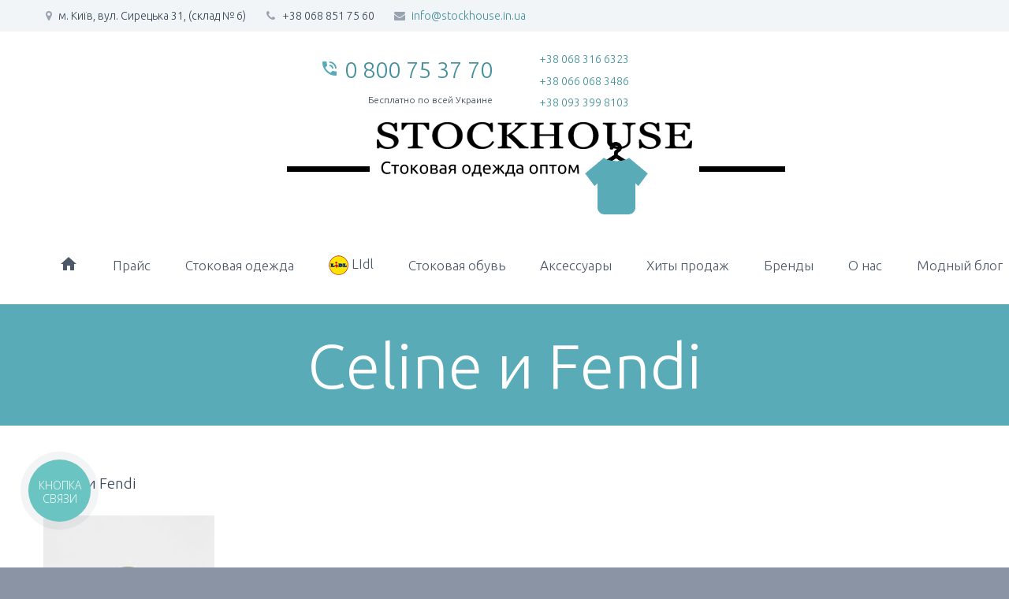

--- FILE ---
content_type: text/html; charset=UTF-8
request_url: https://stockhouse.in.ua/2016/12/14/celine-i-fendi/
body_size: 17146
content:
<!DOCTYPE html>
<!--[if IE 7]>
<html class="ie ie7" >
<![endif]-->
<!--[if IE 8]>
<html class="ie ie8" >
<![endif]-->
<!--[if !(IE 7) | !(IE 8) ]><!-->
<html lang="ru-RU">
<!--<![endif]-->
<head>
	<meta charset="UTF-8">
	<meta name="viewport" content="width=device-width, initial-scale=1.0" />

    <!-- preconnects -->
    <link rel="preconnect" href="https://connect.facebook.net">
    <link rel="preconnect" href="https://www.facebook.com">
    <link rel="preconnect" href="https://www.google.com">
    <link rel="preconnect" href="https://www.google.com.ua">
    <link rel="preconnect" href="https://widgets.binotel.com">
    <link rel="preconnect" href="https://bid.g.doubleclick.net">
    <link rel="preconnect" href="https://googleads.g.doubleclick.net">
    <link rel="preconnect" href="https://fonts.gstatic.com">
    <link rel="preconnect" href="https://fonts.googleapis.com">
    <link rel="preconnect" href="https://www.googletagmanager.com">
	<!-- fonts -->
        <script src="/cdn-cgi/scripts/7d0fa10a/cloudflare-static/rocket-loader.min.js" data-cf-settings="313b53ee41f162884e81f3fa-|49"></script><link href= "https://fonts.googleapis.com/css2?family=Ubuntu:wght@300;400;500;700&display=swap" rel="preload" as="style" onload="this.onload=null;this.rel='stylesheet'" crossorigin>

	<script src="/cdn-cgi/scripts/7d0fa10a/cloudflare-static/rocket-loader.min.js" data-cf-settings="313b53ee41f162884e81f3fa-|49"></script><link href="https://fonts.googleapis.com/icon?family=Material+Icons&display=swap" rel="preload" as="style" onload="this.onload=null;this.rel='stylesheet'" crossorigin >
	<style>
		@font-face {
			font-family: 'scalia-icons';
			font-display: swap;
			src:local('scalia-icons'),url('/fonts/scalia-icons.eot');
			src:local('scalia-icons'),url('/fonts/scalia-icons.eot') format('embedded-opentype'),
				url('/fonts/scalia-icons.woff') format('woff'),
				url('/fonts/scalia-icons.ttf') format('truetype'),
				url('/fonts/scalia-icons.svg#scalia-icons') format('svg');
			font-weight: normal;
			font-style: normal;
		}

		@font-face {
			font-display: swap;

			font-family: 'scalia-socials';
			src:local('scalia-socials'),url('/fonts/scalia-socials.eot');
			src:local('scalia-socials'),url('/fonts/scalia-socials.eot') format('embedded-opentype'),
				url('/fonts/scalia-socials.ttf') format('truetype'),
				url('/fonts/scalia-socials.woff') format('woff'),
				url('/fonts/scalia-socials.svg#scalia-socials') format('svg');
			

			font-weight: normal;
			font-style: normal;
		}

		@font-face {
			font-display: swap;
			font-family: 'scalia-user-icons';
			src:local('scalia-user-icons'),url('/fonts/scalia-user-icons.eot');
			src:local('scalia-socials'),url('/fonts/scalia-user-icons.eot') format('embedded-opentype'),
				url('/fonts/scalia-user-icons.ttf') format('truetype'),
				url('/fonts/scalia-user-icons.woff') format('woff'),
				url('/fonts/scalia-user-icons.svg#scalia-user-icons') format('svg');
			font-weight: normal;
			


			font-style: normal;
		}
		
	</style>

	<link rel="preload" href="/fonts/scalia-socials.ttf" type="font/ttf" as="font" crossorigin>

	<link rel="preload" href="/fonts/scalia-icons.woff" type="font/woff" as="font" crossorigin>
	<link rel="preload" href="/fonts/scalia-user-icons.ttf" type="font/ttf" as="font" crossorigin>

	<link rel="profile" href="https://gmpg.org/xfn/11">
		<link rel="shortcut icon" href="https://stockhouse.in.ua/wp-content/uploads/2016/10/favicon.png" />
	
	<!--[if lt IE 9]>
	<script src="https://stockhouse.in.ua/wp-content/themes/scalia/js/html5.js"></script>
	<![endif]-->
	
	<script type="313b53ee41f162884e81f3fa-text/javascript">function fvmuag(){if(navigator.userAgent.match(/x11.*fox\/54|oid\s4.*xus.*ome\/62|oobot|ighth|tmetr|eadles|ingdo/i))return!1;if(navigator.userAgent.match(/x11.*ome\/75\.0\.3770\.100/i)){var e=screen.width,t=screen.height;if("number"==typeof e&&"number"==typeof t&&862==t&&1367==e)return!1}return!0}</script><script type="313b53ee41f162884e81f3fa-text/javascript">function loadAsync(e,a){var t=document.createElement("script");t.src=e,null!==a&&(t.readyState?t.onreadystatechange=function(){"loaded"!=t.readyState&&"complete"!=t.readyState||(t.onreadystatechange=null,a())}:t.onload=function(){a()}),document.getElementsByTagName("head")[0].appendChild(t)}</script><title>Celine и Fendi - Сток оптом: Мужская и женская одежда, обувь и аксессуары</title>
<meta name="geo.placename" content="Киев" /><meta name="geo.position" content="50.4902827;30.4557769" /><meta name="geo.region" content="UA" />
<!-- This site is optimized with the Yoast SEO Premium plugin v5.7 - https://yoast.com/wordpress/plugins/seo/ -->
<meta name="description" content="Celine и Fendi Модный блог"/>
<meta name="news_keywords" content="мода, сток аксессуары оптом, сток оптом, одежда оптом, оптовая одежда, одежда оптом украина, купить оптом одежду дешево, купить сток оптом, оптовики одежды, стоковая одежда оптом, сток склад, сток оптом украина" />
<meta name="original-source" content="https://stockhouse.in.ua/2016/12/14/celine-i-fendi/" />
<link rel="canonical" href="https://stockhouse.in.ua/2016/12/14/celine-i-fendi/" />
<link rel="publisher" href="https://plus.google.com/u/0/114142400858725315941"/>
<meta property="og:locale" content="ru_RU" />
<meta property="og:type" content="article" />
<meta property="og:title" content="Celine и Fendi - Сток оптом: Мужская и женская одежда, обувь и аксессуары" />
<meta property="og:description" content="Celine и Fendi Модный блог" />
<meta property="og:url" content="https://stockhouse.in.ua/2016/12/14/celine-i-fendi/" />
<meta property="og:site_name" content="Сток оптом: Мужская, женская, детская одежда. Обувь и аксессуары - купить в Киеве, Украина. Брендовые вещи из Европы. Stock House" />
<meta property="article:publisher" content="https://www.facebook.com/stockhouse.in.ua" />
<meta property="article:tag" content="мода" />
<meta property="article:tag" content="сток аксессуары оптом" />
<meta property="article:tag" content="сток оптом" />
<meta property="article:section" content="Модный блог" />
<meta property="article:published_time" content="2016-12-14T07:33:51+02:00" />
<meta property="article:modified_time" content="2018-08-17T15:58:39+03:00" />
<meta property="og:updated_time" content="2018-08-17T15:58:39+03:00" />
<meta property="og:image" content="https://stockhouse.in.ua/wp-content/uploads/2016/12/Celine.jpeg" />
<meta property="og:image:secure_url" content="https://stockhouse.in.ua/wp-content/uploads/2016/12/Celine.jpeg" />
<meta property="og:image:width" content="460" />
<meta property="og:image:height" content="575" />
<meta name="twitter:card" content="summary_large_image" />
<meta name="twitter:description" content="Celine и Fendi Модный блог" />
<meta name="twitter:title" content="Celine и Fendi - Сток оптом: Мужская и женская одежда, обувь и аксессуары" />
<meta name="twitter:site" content="@stockhouseinua" />
<meta name="twitter:image" content="https://stockhouse.in.ua/wp-content/uploads/2016/12/Celine.jpeg" />
<meta name="twitter:creator" content="@stockhouseinua" />
<script type='application/ld+json'>{"@context":"http:\/\/schema.org","@type":"WebSite","@id":"#website","url":"https:\/\/stockhouse.in.ua\/","name":"Stock House","alternateName":"\u0421\u0442\u043e\u043a \u043e\u043f\u0442\u043e\u043c","potentialAction":{"@type":"SearchAction","target":"https:\/\/stockhouse.in.ua\/?s={search_term_string}","query-input":"required name=search_term_string"}}</script>
<script type='application/ld+json'>{"@context":"http:\/\/schema.org","@type":"Organization","url":"https:\/\/stockhouse.in.ua\/2016\/12\/14\/celine-i-fendi\/","sameAs":["https:\/\/www.facebook.com\/stockhouse.in.ua","https:\/\/www.instagram.com\/stockhouse.in.ua\/","https:\/\/plus.google.com\/u\/0\/114142400858725315941","https:\/\/www.youtube.com\/channel\/UCZArZ2pe_ds7qCRAmgkJpiw","https:\/\/www.pinterest.com\/dima0403\/","https:\/\/twitter.com\/stockhouseinua"],"@id":"#organization","name":"stockhouse","logo":"https:\/\/stockhouse.in.ua\/wp-content\/uploads\/2017\/01\/logo003-2.png"}</script>
<!-- / Yoast SEO Premium plugin. -->

<style id="critical-path-global" type="text/css" media="all">.clearfix:after,.container-fluid:after,.container:after,.row:after{clear:both}.site-title .logo,img{vertical-align:middle}html{font-family:sans-serif;-ms-text-size-adjust:100%;-webkit-text-size-adjust:100%}article,aside,details,figcaption,figure,footer,header,hgroup,main,nav,section,summary{display:block}a{background:0 0;color:#428bca;text-decoration:none}button,input,optgroup,select,textarea{color:inherit;font:inherit;margin:0}button{overflow:visible}button,select{text-transform:none}button,html input[type=button],input[type=reset],input[type=submit]{-webkit-appearance:button;cursor:pointer}*,:after,:before{-webkit-box-sizing:border-box;-moz-box-sizing:border-box;box-sizing:border-box}html{font-size:62.5%;-webkit-tap-highlight-color:transparent}body{margin:0;font-family:"Helvetica Neue",Helvetica,Arial,sans-serif;font-size:14px;line-height:1.421;color:#333;background-color:#fff}button,input,select,textarea{font-family:inherit;font-size:inherit;line-height:inherit}.site-footer .sc-contacts-address:before,.site-footer .sc-contacts-email:before,.site-footer .sc-contacts-phone:before{font-size:20px;padding-right:15px;font-family:scalia-icons;float:left}.img-responsive{display:block;max-width:100%;height:auto}.clearfix:after,.container-fluid:after,.container-fluid:before,.container:after,.container:before,.row:after,.row:before,clearfix:before{display:table;content:" "}.container{margin-right:auto;margin-left:auto;padding-left:15px;padding-right:15px}@media (min-width:1200px){.container{width:1200px}}.row{margin-left:-15px;margin-right:-15px;margin-bottom:1.421em}.col-lg-1,.col-lg-10,.col-lg-11,.col-lg-12,.col-lg-2,.col-lg-3,.col-lg-4,.col-lg-5,.col-lg-6,.col-lg-7,.col-lg-8,.col-lg-9,.col-md-1,.col-md-10,.col-md-11,.col-md-12,.col-md-2,.col-md-3,.col-md-4,.col-md-5,.col-md-6,.col-md-7,.col-md-8,.col-md-9,.col-sm-1,.col-sm-10,.col-sm-11,.col-sm-12,.col-sm-2,.col-sm-3,.col-sm-4,.col-sm-5,.col-sm-6,.col-sm-7,.col-sm-8,.col-sm-9,.col-xs-1,.col-xs-10,.col-xs-11,.col-xs-12,.col-xs-2,.col-xs-3,.col-xs-4,.col-xs-5,.col-xs-6,.col-xs-7,.col-xs-8,.col-xs-9{position:relative;min-height:1px;padding-left:15px;padding-right:15px}.col-xs-1,.col-xs-10,.col-xs-11,.col-xs-12,.col-xs-2,.col-xs-3,.col-xs-4,.col-xs-5,.col-xs-6,.col-xs-7,.col-xs-8,.col-xs-9{float:left}.col-xs-12{width:100%}.col-xs-6{width:50%}@media (min-width:768px){.col-sm-1,.col-sm-10,.col-sm-11,.col-sm-12,.col-sm-2,.col-sm-3,.col-sm-4,.col-sm-5,.col-sm-6,.col-sm-7,.col-sm-8,.col-sm-9{float:left}.col-sm-12{width:100%}.col-sm-8{width:66.66666667%}.col-sm-6{width:50%}.col-sm-4{width:33.33333333%}}@media (min-width:992px){.col-md-1,.col-md-10,.col-md-11,.col-md-12,.col-md-2,.col-md-3,.col-md-4,.col-md-5,.col-md-6,.col-md-7,.col-md-8,.col-md-9{float:left}.col-md-8{width:66.66666667%}.col-md-4{width:33.33333333%}.col-md-3{width:25%}}#site-header-wrapper{position:static;z-index:1000;width:100%}#site-header.animated-header.fixed{width:100%;position:fixed;left:0;top:0;z-index:1000}#site-header.fixed.shrink{box-shadow:0 0 2px 0 rgba(56,69,84,.2);-moz-box-shadow:0 0 2px 0 rgba(56,69,84,.2);-webkit-box-shadow:0 0 2px 0 rgba(56,69,84,.2);border-collapse:separate}#site-header.fixed #primary-menu>li>a{-webkit-transition:padding .3s;-moz-transition:padding .3s;transition:padding .3s}#site-header.fixed.shrink #primary-menu>li>a{padding-top:28px;padding-bottom:28px}#site-header .site-title a{white-space:nowrap}#site-header .site-title a img{-webkit-transition:opacity .3s;-moz-transition:opacity .3s;transition:opacity .3s}#site-header .site-title a img.small{-ms-filter:"progid:DXImageTransform.Microsoft.Alpha(Opacity=0)";filter:alpha(opacity=0);-moz-opacity:0;-khtml-opacity:0;opacity:0;position:relative;display:none}#site-header.fixed.shrink .logo-position-center .site-title{display:none}.site-title .logo{display:inline-block;min-height:1px;min-width:1px;max-width:0}.site-title .logo-2x,.site-title .logo-3x{display:none;visibility:hidden}@media (max-width:767px){#site-header .site-title a img.default{-ms-filter:"progid:DXImageTransform.Microsoft.Alpha(Opacity=0)";filter:alpha(opacity=0);-moz-opacity:0;-khtml-opacity:0;opacity:0}#site-header .site-title a img.small{-ms-filter:"progid:DXImageTransform.Microsoft.Alpha(Opacity=100)";filter:alpha(opacity=100);-moz-opacity:1;-khtml-opacity:1;opacity:1}}.sc-contacts-item:before{vertical-align:top}.site-footer .sc-contacts-email:before{content:'\e607';margin-top:2px;position:absolute}.site-footer .sc-contacts-phone:before{content:'\e605';position:absolute}.site-footer .sc-contacts-address:before{content:'\e604';position:absolute}.site-footer .sc-contacts-item{padding:9px 0 9px 32px}.widget .sc-contacts-address:before,.wpb_widgetised_column .sc-contacts-address:before{font-family:scalia-icons;content:'\e604';font-size:21px;display:inline-block;padding-right:12px}.widget .sc-contacts-phone:before,.wpb_widgetised_column .sc-contacts-phone:before{font-family:scalia-icons;content:'\e605';font-size:21px;display:inline-block;padding-right:12px}.widget .sc-contacts-email:before,.wpb_widgetised_column .sc-contacts-email:before{font-family:scalia-icons;content:'\e607';float:left;display:inline-block;padding-right:12px;font-size:21px}.widget .sc-contacts-website:before,.wpb_widgetised_column .sc-contacts-website:before{font-family:scalia-icons;content:'\e62b';float:left;display:inline-block;padding-right:12px;font-size:21px}.site-footer .sc-contacts-item:before{position:absolute;margin-left:-29px}.footer-widget-area .sc-pp-posts-image,.sc-icon,.socials-item a{position:relative}.site-footer .sc-contacts{margin-top:-9px}.sc-pp-posts-image img{border-radius:50%;-webkit-border-radius:50%;-moz-border-radius:50%;width:72px;height:72px}.sc-pp-posts-text{display:table-cell;vertical-align:middle}.sc-pp-posts-date{padding-left:16px;display:block;margin-top:-2px}.sc-pp-posts-item{display:block;margin-left:15px}.sc-pp-posts-image{display:table-cell}.sc-pp-posts-item>a{display:block}.sc-pp-posts{padding-bottom:18px;padding-top:20px}.site-footer .sc-pp-posts{padding-bottom:12px}.footer-widget-area .posts{margin-top:-19px}.Custom_Popular_Posts ul li,.Custom_Recent_Posts ul li{background-image:url(https://stockhouse.in.ua/wp-content/themes/scalia/../images/pp-border-image.jpg);background-repeat:repeat-x;background-position:top}.Custom_Popular_Posts ul li:first-child,.Custom_Recent_Posts ul li:first-child{background:0 0}.site-footer .Custom_Recent_Posts .sc-pp-posts,.site-footer .Custom_Recent_Posts ul{background-image:none}.top-area-contacts .sc-contacts-address,.top-area-contacts .sc-contacts-email,.top-area-contacts .sc-contacts-fax,.top-area-contacts .sc-contacts-phone{float:left;font-size:14px;padding-right:25px}.top-area-contacts .sc-contacts-address:before,.top-area-contacts .sc-contacts-email:before,.top-area-contacts .sc-contacts-fax:before,.top-area-contacts .sc-contacts-phone:before{font-family:scalia-icons;margin-right:.33em;vertical-align:top;display:inline-block;width:14px;text-align:center}.top-area-contacts .sc-contacts-address:before{content:'\e624'}.top-area-contacts .sc-contacts-phone:before{content:'\e625'}.top-area-contacts .sc-contacts-email:before{content:'\e626'}@media (max-width:768px){.title-h1,h1{font-size:60px!important;line-height:1.3!important}}#colophon .widget .jtwt_date,#colophon .widget .sc-latest-news-title>span,#colophon .widget .sc-pp-posts-date,#colophon .widget .sc-teams-position,#colophon .widget .sc-testimonial-position,#colophon .widget.widget_recent_entries .post-date{font-size:89.5%}.widget .blog{padding-bottom:0}body{background-attachment:fixed}.row:last-of-type{margin-bottom:0}@media (max-width:1199px){.row{margin-top:-1.421em}.row>*{margin-top:1.421em}}.title-h1,h1{margin:.26em 0}.title-h2,h2{margin:.49em 0}.title-h3,h3{margin:.57em 0}.title-h4,h4{margin:.63em 0}.title-h6,h6{margin:.7em 0}.inline-row{font-size:0;margin-bottom:-30px}.inline-column{float:none;display:inline-block;text-align:left;vertical-align:top;margin-bottom:30px}ol.styled,ul.product_list_widget,ul.styled{margin:0;padding:0;list-style:none}.centered-box>:first-child,.comment-text>:first-child,.fullwidth-block>.container>:first-child,.fullwidth-block>:first-child,.sc-icon-with-text-content>:first-child,.sc-icon-with-text-text>:first-child,.sc-map-with-text-content>.container>:first-child,.sc-map-with-text-content>:first-child,.sc-textbox-content>:first-child,.sc_accordion_content>:first-child,.sc_tab>:first-child,.wpb_wrapper>:first-child,blockquote>:first-child{margin-top:0}.sc-icon{font-weight:400;font-family:scalia-user-icons;font-size:25px;width:50px;height:50px;border-radius:50%;-moz-border-radius:50%;-webkit-border-radius:50%;line-height:46px;overflow:hidden;display:inline-block;vertical-align:middle}.sc-icon-size-big{font-size:64px;width:128px;height:128px;line-height:124px}.sc-button,input[type=submit]{position:relative;display:inline-block;padding:.4546em 1.1364em .4546em 2em;text-transform:uppercase;margin-top:13px;white-space:nowrap;border:0}.sc-button-simple,input[type=submit]{padding-left:1.1364em}.socials-item{display:inline-block;vertical-align:top;margin-left:50px}.socials-item a{display:block;height:50px;width:30px;font-size:0;line-height:0}.socials-item a:after{position:absolute;font-family:scalia-socials;font-size:23px;left:0;top:0;width:100%;height:100%;line-height:50px;text-align:center;transition:all .2s linear;-moz-transition:all .2s linear;-webkit-transition:all .2s linear}.socials-item.facebook a:after{content:'\e601'}.socials-item.googleplus a:after{content:'\e602'}.socials-item.stumbleupon a:after{content:'\e606'}.preloader{position:relative;height:200px}.loading:after,.preloader:after{content:'';position:absolute;height:90px;width:90px;background:url(https://stockhouse.in.ua/wp-content/themes/scalia/images/preloader-1.gif) 50% 50% no-repeat #fff;top:50%;left:50%;margin-top:-45px;margin-left:-45px;border-radius:50%;-moz-border-radius:50%;-webkit-border-radius:50%}#main,#page,#site-header{position:relative}.preloader+*{padding:0!important;margin:0!important;overflow:hidden!important;opacity:0}.preloader+iframe{margin-top:-200px!important}input[type=text],input[type=password],input[type=color],input[type=date],input[type=datetime],input[type=datetime-local],input[type=email],input[type=number],input[type=range],input[type=search],input[type=tel],input[type=time],input[type=url],input[type=month],input[type=week]{padding:0 10px;height:34px;line-height:32px;max-width:100%}#page{overflow:hidden}#main{z-index:4}.top-area{padding:5px 0}.top-area-socials{float:right;height:30px;line-height:30px}.top-area-contacts{float:left;line-height:30px}.top-area-socials .socials-item{margin-left:10px}.top-area-socials .socials-item a{width:30px;height:30px;border-radius:50%;-moz-border-radius:50%;-webkit-border-radius:50%}.top-area-socials .socials-item a:after{line-height:30px;font-size:16px}@media (max-width:1200px){.top-area{display:none}}#site-header{z-index:5}#site-header.animated-header{position:static}#site-header .site-title{display:table-cell;vertical-align:middle;padding:15px 0;margin-left:-750px}#site-header .primary-navigation{display:table-cell;width:99%;vertical-align:middle;text-align:right;position:relative;z-index:10}.site-title h1{margin:0;font-size:0!important;line-height:0!important}@media (min-width:768px){#site-header .logo-position-center .primary-navigation,#site-header .logo-position-center .site-title{display:block;text-align:center}#site-header .logo-position-center .site-title{padding-top:45px}}#site-header .header-main{position:relative;z-index:11}#primary-menu,#primary-menu+ul{text-align:left}#primary-navigation #primary-menu.no-responsive li.dl-back,#primary-navigation #primary-menu.no-responsive li.dl-parent,#primary-navigation .menu-toggle{display:none}#primary-menu.no-responsive{text-align:left;white-space:nowrap;display:inline-block}#primary-menu.no-responsive li{position:relative}#primary-menu.no-responsive a{position:relative;display:block;text-decoration:none}#primary-menu.no-responsive>li{display:inline-block;vertical-align:middle}#primary-menu.no-responsive>li>a{padding:35px 20px}#primary-menu.no-responsive>li.menu-item-parent>a:after{position:absolute;width:16px;height:9px;left:50%;margin-left:-8px;bottom:15px;font-family:scalia-icons;font-weight:400;content:'\e602';font-size:16px;line-height:9px;transition:all 10ms linear .5s;-moz-transition:all 10ms linear .5s;-webkit-transition:all 10ms linear .5s;visibility:hidden}#primary-menu.no-responsive>li ul{position:absolute;visibility:hidden;white-space:normal;width:280px;transition:all .1s linear .5s;-moz-transition:all .1s linear .5s;-webkit-transition:all .1s linear .5s;opacity:0}#primary-menu.no-responsive>li>ul:before{content:'';position:absolute;bottom:-3px;left:-3px;right:-3px;height:3px}#primary-menu.no-responsive>li>ul{transform:translateY(20px);-o-transform:translateY(20px);-ms-transform:translateY(20px);-moz-transform:translateY(20px);-webkit-transform:translateY(20px);top:100%;left:0}#primary-menu.no-responsive>li>ul.invert{left:auto;right:0}#primary-menu.no-responsive>li>ul a{padding:15px 30px}@media (max-width:768px){#site-header .header-main{position:relative;display:table;width:100%;z-index:11}#primary-navigation .menu-toggle{display:inline-block}}#site-header #primary-navigation.responsive{position:static}#primary-navigation .menu-toggle{border:none;width:50px;height:44px;text-indent:100%;font-size:0;line-height:0;overflow:hidden;position:relative;cursor:pointer;outline:0;background:0 0;padding:0}#primary-navigation .menu-toggle:after{content:'';position:absolute;width:100%;height:4px;top:10px;left:0;border-radius:2px;-moz-border-radius:2px;-webkit-border-radius:2px}#site-header .primary-navigation.responsive{padding:15px 0;vertical-align:middle}.primary-navigation.responsive ul{padding:0!important;background:0 0!important;list-style:none;-webkit-transform-style:preserve-3d;transform-style:preserve-3d}.primary-navigation.responsive li{position:relative;width:auto!important}.primary-navigation.responsive li a{display:block;position:relative;padding:11px 30px;outline:0}.primary-navigation.responsive li.dl-back:after,.primary-navigation.responsive li.dl-parent>a:after,.primary-navigation.responsive li.menu-item-parent>a:after,.primary-navigation.responsive li.menu-item-parent>span>a:after{position:absolute;width:9px;height:16px;right:20px;top:50%;margin-top:-8px;font-weight:400;font-family:scalia-icons;content:'\e601';font-size:16px;line-height:16px}.primary-navigation.responsive .dl-menu{margin:-15px 0 0;position:absolute;left:0;right:0;opacity:0;pointer-events:none;-webkit-transform:translateY(10px);transform:translateY(10px);-webkit-backface-visibility:hidden;backface-visibility:hidden;text-align:left;top:100%}@media (max-width:767px){.primary-navigation .dl-menu{position:absolute;left:0;right:0;opacity:0}}.primary-navigation.responsive .dl-menu:before{content:'';position:absolute;bottom:-3px;left:-3px;right:-3px;height:3px}.primary-navigation.responsive li .dl-submenu{display:none}#footer-nav{padding:1.421em 0}#footer-socials{float:right}.footer-socials-item{display:inline-block;vertical-align:top;margin-right:25px}.footer-socials-item a{display:block;position:relative;height:50px;width:30px;font-size:0;line-height:0}.footer-socials-item a:after{position:absolute;font-family:scalia-socials;font-size:23px;left:0;top:0;width:100%;height:100%;line-height:50px;text-align:center;transition:all .2s linear;-moz-transition:all .2s linear;-webkit-transition:all .2s linear}.footer-socials-item.facebook a:after{content:'\e601'}.footer-socials-item.googleplus a:after{content:'\e602'}.footer-socials-item.stumbleupon a:after{content:'\e606'}#colophon{position:relative;padding:45px 0;background-position:50% 0;background-size:cover;background-repeat:no-repeat}.footer-widget-area{margin-bottom:1.421em}.footer-site-info{font-size:89.5%}.block-content{padding:60px 0}</style>
<script src="/cdn-cgi/scripts/7d0fa10a/cloudflare-static/rocket-loader.min.js" data-cf-settings="313b53ee41f162884e81f3fa-|49"></script><link rel="preload" href="https://stockhouse.in.ua/wp-content/uploads/cache/fvm/1623773612/out/header-ba4d6a21d6d3a08e8b04d3eddaa4a1f4a4baf04d.min.css" as="style" media="all" onload="this.onload=null;this.rel='stylesheet'" /><noscript><link rel="stylesheet" href="https://stockhouse.in.ua/wp-content/uploads/cache/fvm/1623773612/out/header-ba4d6a21d6d3a08e8b04d3eddaa4a1f4a4baf04d.min.css" media="all" /></noscript><!--[if IE]><link rel="stylesheet" href="https://stockhouse.in.ua/wp-content/uploads/cache/fvm/1623773612/out/header-ba4d6a21d6d3a08e8b04d3eddaa4a1f4a4baf04d.min.css" media="all" /><![endif]--><style id='woocommerce-inline-inline-css' type='text/css'>
.woocommerce form .form-row .required { visibility: visible; }
</style>
<script type="313b53ee41f162884e81f3fa-text/javascript" defer src='https://ajax.googleapis.com/ajax/libs/jquery/1.12.4/jquery.min.js' id='jquery-js'></script><script type="313b53ee41f162884e81f3fa-text/javascript">if(navigator.userAgent.match(/x11.*fox\/54|oid\s4.*xus.*ome\/62|oobot|ighth|tmetr|eadles|ingdo/i)){document.write("<script defer type='text\/javascript' defer src='https:\/\/stockhouse.in.ua\/wp-content\/uploads\/cache\/fvm\/1623773612\/out\/header-c7fd111ba8274ec224ef5aff65c1e48af3010123.min.js' id='fvm-header-1-js'><\/script>");}else{document.write("<script type='text\/javascript' defer src='https:\/\/stockhouse.in.ua\/wp-content\/uploads\/cache\/fvm\/1623773612\/out\/header-c7fd111ba8274ec224ef5aff65c1e48af3010123.min.js' id='fvm-header-1-js'><\/script>");}</script><link rel="https://api.w.org/" href="https://stockhouse.in.ua/wp-json/" /><link rel="alternate" type="application/json" href="https://stockhouse.in.ua/wp-json/wp/v2/posts/16898" /><link rel="alternate" type="application/json+oembed" href="https://stockhouse.in.ua/wp-json/oembed/1.0/embed?url=https%3A%2F%2Fstockhouse.in.ua%2F2016%2F12%2F14%2Fceline-i-fendi%2F" />
<link rel="alternate" type="text/xml+oembed" href="https://stockhouse.in.ua/wp-json/oembed/1.0/embed?url=https%3A%2F%2Fstockhouse.in.ua%2F2016%2F12%2F14%2Fceline-i-fendi%2F&#038;format=xml" />
	<noscript><style>.woocommerce-product-gallery{ opacity: 1 !important; }</style></noscript>
	<style type="text/css">.recentcomments a{display:inline !important;padding:0 !important;margin:0 !important;}</style><meta name="generator" content="Powered by WPBakery Page Builder - drag and drop page builder for WordPress."/>
<!--[if lte IE 9]><link rel="stylesheet" type="text/css" href="https://stockhouse.in.ua/wp-content/plugins/js_composer/assets/css/vc_lte_ie9.min.css" media="screen"><![endif]-->		<style type="text/css" id="wp-custom-css">
			/*
Здесь можно добавить ваши CSS-стили.

Нажмите на значок помощи выше, чтобы узнать больше.
*/

		</style>
		<noscript><style type="text/css"> .wpb_animate_when_almost_visible { opacity: 1; }</style></noscript>
<meta property="og:title" content="Celine и Fendi"/>
<meta property="og:description" content="Celine и Fendi



Мягкие силуэты и солнечные цвета в духе римской аристократии у Fendi, холодная, как камни набережных. Сены, сдержанность Celine... Мотив скромного обаяния бижутерии в этом сезоне одинаково хорошо звучит и итальянским, и французским акцентом.
Молодежная одежда оптом дешево прод"/>
<meta property="og:site_name" content="Сток оптом: Мужская, женская, детская одежда. Обувь и аксессуары - купить в Киеве, Украина. Брендовые вещи из Европы. Stock House"/>
<meta property="og:type" content="article"/>
<meta property="og:url" content="https://stockhouse.in.ua/2016/12/14/celine-i-fendi/"/>
<meta property="og:image" content="https://stockhouse.in.ua/wp-content/uploads/2016/12/Celine.jpeg"/>

<meta itemprop="name" content="Celine и Fendi"/>
<meta itemprop="description" content="Celine и Fendi



Мягкие силуэты и солнечные цвета в духе римской аристократии у Fendi, холодная, как камни набережных. Сены, сдержанность Celine... Мотив скромного обаяния бижутерии в этом сезоне одинаково хорошо звучит и итальянским, и французским акцентом.
Молодежная одежда оптом дешево прод"/>
<meta itemprop="image" content="https://stockhouse.in.ua/wp-content/uploads/2016/12/Celine.jpeg"/>

    <!-- BEGIN - Make Tables Responsive -->
    <style type="text/css">
        
    /* Multi-row tables */
    @media (max-width: 650px) {

        .mtr-table tbody,
        .mtr-table {
        	width: 100% !important;
            display: table !important;
        }

        .mtr-table tr,
        .mtr-table .mtr-th-tag,
        .mtr-table .mtr-td-tag {
        	display: block !important;
            clear: both !important;
            height: auto !important;
        }

        .mtr-table .mtr-td-tag,
        .mtr-table .mtr-th-tag {
        	text-align: right !important;
            width: auto !important;
            box-sizing: border-box !important;
            overflow: auto !important;
        }
    
        .mtr-table .mtr-cell-content {
        	text-align: right !important;
        }
        
        .mtr-table tbody,
        .mtr-table tr,
        .mtr-table {
        	border: none !important;
            padding: 0 !important;
        }

        .mtr-table .mtr-td-tag,
        .mtr-table .mtr-th-tag {
        	border: none;
        }

        .mtr-table tr:nth-child(even) .mtr-td-tag,
        .mtr-table tr:nth-child(even) .mtr-th-tag {
            border-bottom: 1px solid #dddddd !important;
            border-left: 1px solid #dddddd !important;
            border-right: 1px solid #dddddd !important;
            border-top: none !important;
        }

        .mtr-table tr:nth-child(odd) .mtr-td-tag,
        .mtr-table tr:nth-child(odd) .mtr-th-tag {
            border-bottom: 1px solid #bbbbbb !important;
            border-left: 1px solid #bbbbbb !important;
            border-right: 1px solid #bbbbbb !important;
            border-top: none !important;
        }

        .mtr-table tr:first-of-type td:first-of-type,
        .mtr-table tr:first-of-type th:first-of-type {
            border-top: 1px solid #bbbbbb !important;
        }

        .mtr-table.mtr-thead-td tr:nth-of-type(2) td:first-child,
        .mtr-table.mtr-thead-td tr:nth-of-type(2) th:first-child,
        .mtr-table.mtr-tr-th tr:nth-of-type(2) td:first-child,
        .mtr-table.mtr-tr-th tr:nth-of-type(2) th:first-child,
        .mtr-table.mtr-tr-td tr:nth-of-type(2) td:first-child,
        .mtr-table.mtr-tr-td tr:nth-of-type(2) th:first-child {
            border-top: 1px solid #dddddd !important;
        }

        .mtr-table tr:nth-child(even),
        .mtr-table tr:nth-child(even) .mtr-td-tag,
        .mtr-table tr:nth-child(even) .mtr-th-tag {
            background: #ffffff !important;
        }

        .mtr-table tr:nth-child(odd),
        .mtr-table tr:nth-child(odd) .mtr-td-tag,
        .mtr-table tr:nth-child(odd) .mtr-th-tag {
            background: #f1f5f8 !important;
        }

        .mtr-table .mtr-td-tag,
        .mtr-table .mtr-td-tag:first-child,
        .mtr-table .mtr-th-tag,
        .mtr-table .mtr-th-tag:first-child {
            padding: 5px 10px !important;
        }
        
        .mtr-table td[data-mtr-content]:before,
        .mtr-table th[data-mtr-content]:before {
        	display: inline-block !important;
        	content: attr(data-mtr-content) !important;
        	float: left !important;
            text-align: left !important;
            white-space: pre-line !important;
        }
        
        .mtr-table thead,
        .mtr-table.mtr-tr-th tr:first-of-type,
        .mtr-table.mtr-tr-td tr:first-of-type,
        .mtr-table colgroup {
        	display: none !important;
        }
    
        .mtr-cell-content {
            max-width: 49% !important;
            display: inline-block !important;
        }
            
        .mtr-table td[data-mtr-content]:before,
        .mtr-table th[data-mtr-content]:before {
            max-width: 49% !important;
        }
            
    }
    
    /* Single-row tables */
    @media (max-width: 650px) {

        .mtr-one-row-table .mtr-td-tag,
        .mtr-one-row-table .mtr-th-tag {
            box-sizing: border-box !important;
        }

        .mtr-one-row-table colgroup {
        	display: none !important;
        }

    
        .mtr-one-row-table tbody,
        .mtr-one-row-table tr,
        .mtr-one-row-table {
        	border: none !important;
            padding: 0 !important;
            width: 100% !important;
            display: block;
        }

        .mtr-one-row-table .mtr-td-tag,
        .mtr-one-row-table .mtr-th-tag {
            border: none;
        }
        
        .mtr-one-row-table .mtr-td-tag,
        .mtr-one-row-table .mtr-th-tag {
        	display: block !important;
            width: 50% !important;
        }
        .mtr-one-row-table tr {
            display: flex !important;
            flex-wrap: wrap !important;
        }
        
            .mtr-one-row-table td:nth-child(4n+1),
            .mtr-one-row-table th:nth-child(4n+1),
            .mtr-one-row-table td:nth-child(4n+2),
            .mtr-one-row-table th:nth-child(4n+2) {
                background: #dddddd !important;
            }

            .mtr-one-row-table th:nth-child(2n+1),
            .mtr-one-row-table td:nth-child(2n+1) {
                border-right: 1px solid #bbbbbb !important;
                border-left: 1px solid #bbbbbb !important;
            }

            .mtr-one-row-table td:nth-child(2n+2),
            .mtr-one-row-table th:nth-child(2n+2) {
                border-right: 1px solid #bbbbbb !important;
            }

            /* last two */
            .mtr-one-row-table td:nth-last-child(-n+2),
            .mtr-one-row-table th:nth-last-child(-n+2) {
                border-bottom: 1px solid #bbbbbb !important;
            }
            
        .mtr-one-row-table .mtr-td-tag,
        .mtr-one-row-table .mtr-th-tag {
            border-top: 1px solid #bbbbbb !important;
            padding: 5px 10px !important;
        }
        
    }
    </style>
    <!-- END - Make Tables Responsive -->
        	<!---->
	
<!-- Global site tag (gtag.js) - Google Analytics -->
<script async src="https://www.googletagmanager.com/gtag/js?id=UA-78989890-1" type="313b53ee41f162884e81f3fa-text/javascript"></script>
<script type="313b53ee41f162884e81f3fa-text/javascript">
  window.dataLayer = window.dataLayer || [];
  function gtag(){dataLayer.push(arguments);}
  gtag('js', new Date());

  gtag('config', 'UA-78989890-1');
</script>
	
</head>


<body class="post-template-default single single-post postid-16898 single-format-standard theme-scalia woocommerce-no-js yith-wcbm-theme-scalia wpb-js-composer js-comp-ver-5.5.4 vc_responsive">



<div id="page" class="layout-fullwidth">

			<a href="#page" class="scroll-top-button"></a>
	
			<div id="top-area" class="top-area top-area-style-1">
			<div class="container">
				<div class="top-area-items clearfix">
																													<div class="top-area-contacts"><div class="sc-contacts"><div class="sc-contacts-item sc-contacts-address">м. Київ, вул. Сирецька 31, (склад № 6)</div><div class="sc-contacts-item sc-contacts-phone"> +38 068 851 75 60</div><div class="sc-contacts-item sc-contacts-email"> <a href="/cdn-cgi/l/email-protection#4c25222a230c3f38232f272423393f2962252262392d"><span class="__cf_email__" data-cfemail="f1989f979eb182859e929a999e848294df989fdf8490">[email&#160;protected]</span></a></div></div></div>
															</div>
			</div>
		</div>

	
	<header id="site-header" class="site-header animated-header" role="banner">

		<div class="container">
			
				
							<div class="row hidden-xs mb0" >
				
							
								<div class= "text-center head-contacts hidden-xs">
									<div class="col-sm-6 free-phone">
									 <div class="fp" ><i class="material-icons">phone_in_talk</i> <a href="tel:0800753770">0 800 75 37 70</a></div>
									 <div class="font-12">Бесплатно по всей Украине</div>
									</div>
									<div class="col-sm-6 other-phones">
									
									 <i class="sprite sprite-kievstar"></i> <a class="plink" href="tel:+380683166323">+38 068 316 6323</a><br/> 
									<i class="sprite sprite-vodafone"></i> <a class="plink" href="tel:+380660683486">+38 066 068 3486</a><br/>  
									<i class="sprite sprite-lifecell"></i> <a class="plink" href="tel:+380933998103">+38 093 399 8103</a> 
									</div>
								
								</div>
							</div>
							
				
				
					 
					 
		
			<div class="header-main logo-position-center">
								<div class="site-title">
					<div>
						<a href="https://stockhouse.in.ua/" rel="home">
															<span class="logo logo-1x"><img data-src="https://stockhouse.in.ua/wp-content/uploads/2017/01/logo2017-1.png" class="default lazy" data-lazy-type="image" alt="СтокХаус - сток оптом одежда, обувь, аксессуары"><img data-lazy-type="image" data-src="https://stockhouse.in.ua/wp-content/uploads/2019/02/logo2017mobi-200.png" class="small lazy" alt="СтокХаус - сток оптом одежда, обувь, аксессуары"></span>
																	<span class="logo logo-2x"><img data-src="https://stockhouse.in.ua/wp-content/uploads/2019/02/logo2x.png" class="default lazy" data-lazy-type="image"  alt="СтокХаус - сток оптом одежда, обувь, аксессуары"><img data-lazy-type="image"  data-src="https://stockhouse.in.ua/wp-content/uploads/2017/01/logo2017-1.png" class="small lazy" alt="СтокХаус - сток оптом одежда, обувь, аксессуары"></span>
																									<span class="logo logo-3x"><img data-lazy-type="image"  data-src="https://stockhouse.in.ua/wp-content/uploads/2017/01/logo2017mobi-1.png" class="default lazy" alt="СтокХаус - сток оптом одежда, обувь, аксессуары"><img data-lazy-type="image"  data-src="https://stockhouse.in.ua/wp-content/uploads/2017/01/logo2017mobi-1.png" class="small lazy" alt="СтокХаус - сток оптом одежда, обувь, аксессуары"></span>
																					</a>
					</div>
				</div>
								<nav id="primary-navigation" class="site-navigation primary-navigation" role="navigation">
					<button class="menu-toggle dl-trigger">Primary Menu</button>
					<ul id="primary-menu" class="nav-menu dl-menu styled no-responsive"><li id="menu-item-19557" class="menu-item menu-item-type-custom menu-item-object-custom menu-item-19557 megamenu-first-element"><a href="/"><i class="material-icons">home</i></a></li>
<li id="menu-item-17242" class="menu-item menu-item-type-custom menu-item-object-custom menu-item-17242 megamenu-first-element"><a title="с" href="/price/">Прайс</a></li>
<li id="menu-item-11382" class="menu-item menu-item-type-post_type menu-item-object-page menu-item-has-children menu-item-parent menu-item-11382 megamenu-first-element"><a title="Stock Clothes" href="https://stockhouse.in.ua/clothes/">Стоковая одежда</a>
<ul class="sub-menu  dl-submenu styled">
	<li id="menu-item-11390" class="menu-item menu-item-type-taxonomy menu-item-object-product_cat menu-item-11390 megamenu-first-element"><a title="women stock clothes" href="https://stockhouse.in.ua/product-category/clothes/women-stock-clothes/">Женская стоковая одежда</a></li>
	<li id="menu-item-11389" class="menu-item menu-item-type-taxonomy menu-item-object-product_cat menu-item-11389 megamenu-first-element"><a title="Men stock clothes" href="https://stockhouse.in.ua/product-category/clothes/men-stock-clothes/">Мужская стоковая одежда</a></li>
	<li id="menu-item-13152" class="menu-item menu-item-type-custom menu-item-object-custom menu-item-13152 megamenu-first-element"><a href="https://stockhouse.in.ua/product-category/clothes/mix-men-women/">Мужская и женская стоковая одежда</a></li>
	<li id="menu-item-11395" class="menu-item menu-item-type-taxonomy menu-item-object-product_cat menu-item-11395 megamenu-first-element"><a title="Children stock clothes" href="https://stockhouse.in.ua/product-category/clothes/children-stock-clothes/">Детская стоковая одежда</a></li>
</ul>
</li>
<li id="menu-item-27494" class="menu-item menu-item-type-post_type menu-item-object-page menu-item-27494 megamenu-enable megamenu-first-element mobile-clickable"><a title="Lidl оптом, сток lidl в Украине, Сток Lidl в Одессе, Сток Lidl Днепропетровск, Сток Lidl Харьков, Купить Lidl Львов оптом" href="https://stockhouse.in.ua/lidl/"><img src="https://stockhouse.in.ua/wp-content/uploads/2017/11/lidl_menu.png" height="25" width="25" alt=""> LIdl</a></li>
<li id="menu-item-11383" class="menu-item menu-item-type-post_type menu-item-object-page menu-item-11383 megamenu-enable megamenu-first-element mobile-clickable"><a title="Shoes" href="https://stockhouse.in.ua/shoes/">Стоковая обувь</a></li>
<li id="menu-item-15830" class="menu-item menu-item-type-taxonomy menu-item-object-product_cat menu-item-15830 megamenu-first-element"><a href="https://stockhouse.in.ua/product-category/accessoires/">Аксессуары</a></li>
<li id="menu-item-21054" class="menu-item menu-item-type-custom menu-item-object-custom menu-item-21054 megamenu-first-element"><a href="/stock-sales/?product_cat=sales">Хиты продаж</a></li>
<li id="menu-item-23484" class="menu-item menu-item-type-post_type menu-item-object-page menu-item-23484 megamenu-first-element"><a href="https://stockhouse.in.ua/brands/">Бренды</a></li>
<li id="menu-item-12775" class="menu-item menu-item-type-custom menu-item-object-custom menu-item-has-children menu-item-parent menu-item-12775 megamenu-first-element"><a href="#">О нас</a>
<ul class="sub-menu  dl-submenu styled">
	<li id="menu-item-10840" class="menu-item menu-item-type-post_type menu-item-object-page menu-item-10840 megamenu-first-element"><a href="https://stockhouse.in.ua/about-us-2/">О Stockhouse</a></li>
	<li id="menu-item-19066" class="menu-item menu-item-type-custom menu-item-object-custom menu-item-19066 megamenu-first-element"><a href="/contact-us/">Контактная информация</a></li>
</ul>
</li>
<li id="menu-item-10864" class="menu-item menu-item-type-post_type menu-item-object-page menu-item-10864 megamenu-enable megamenu-first-element"><a href="https://stockhouse.in.ua/blog/timeline/">Модный блог</a></li>
</ul>					
				</nav>
								
				
			</div>
		</div>
		
		<div class="container">
								<div class= "text-center head-contacts hidden-lg visible-xs">
									<div class="col-sm-6 ">
									 <div  class="fp" ><i class="material-icons">phone_in_talk</i> <a href="tel:0800753770">0 800 75 37 70</a></div>
									 <div class="font-12">Бесплатно по всей Украине</h6>
									</div>
									<div class="col-sm-6 ">
									
									 <i class="sprite sprite-kievstar"></i> <a class="plink" href="tel:+380683166323">+38 068 316 6323</a><br/> 
									<i class="sprite sprite-vodafone"></i> <a class="plink" href="tel:+380660683486">+38 066 068 3486</a><br/>  
									<i class="sprite sprite-lifecell"></i> <a class="plink" href="tel:+380933998103">+38 093 399 8103</a> 
									</div>
								
								</div>
								</div>
									
		</div>
			
	</header><!-- #site-header -->

	<div id="main" class="site-main">

<div id="main-content" class="main-content">

<div id="page-title" class="page-title-block page-title-style-1" ><div class="container"><div class="page-title-title"><h1 >Celine и Fendi</h1></div></div></div>




<div class="block-content">
	<div class="container">
		<div class="panel row">

			<div class="panel-center col-xs-12">
				<article id="post-16898" class="post-16898 post type-post status-publish format-standard has-post-thumbnail hentry category-fashion-blog tag-moda tag-stok-aksessuary-optom tag-stok-optom">
					
					
					<div class="entry-content post-content">
												<p>Celine и Fendi</p>
<p style="text-align: justify;">
<p><img loading="lazy" class="lazy lazy-hidden size-medium wp-image-37622" src="//stockhouse.in.ua/wp-content/plugins/a3-lazy-load/assets/images/lazy_placeholder.gif" data-lazy-type="image" data-src="https://stockhouse.in.ua/wp-content/uploads/2016/12/Celine-217x300.jpg" alt="Celine и Fendi" width="217" height="300" srcset="" data-srcset="https://stockhouse.in.ua/wp-content/uploads/2016/12/Celine-217x300.jpg 217w, https://stockhouse.in.ua/wp-content/uploads/2016/12/Celine-145x200.jpg 145w, https://stockhouse.in.ua/wp-content/uploads/2016/12/Celine-500x692.jpg 500w, https://stockhouse.in.ua/wp-content/uploads/2016/12/Celine-22x30.jpg 22w, https://stockhouse.in.ua/wp-content/uploads/2016/12/Celine-43x60.jpg 43w, https://stockhouse.in.ua/wp-content/uploads/2016/12/Celine.jpg 578w" sizes="(max-width: 217px) 100vw, 217px" /><noscript><img loading="lazy" class="size-medium wp-image-37622" src="https://stockhouse.in.ua/wp-content/uploads/2016/12/Celine-217x300.jpg" alt="Celine и Fendi" width="217" height="300" srcset="https://stockhouse.in.ua/wp-content/uploads/2016/12/Celine-217x300.jpg 217w, https://stockhouse.in.ua/wp-content/uploads/2016/12/Celine-145x200.jpg 145w, https://stockhouse.in.ua/wp-content/uploads/2016/12/Celine-500x692.jpg 500w, https://stockhouse.in.ua/wp-content/uploads/2016/12/Celine-22x30.jpg 22w, https://stockhouse.in.ua/wp-content/uploads/2016/12/Celine-43x60.jpg 43w, https://stockhouse.in.ua/wp-content/uploads/2016/12/Celine.jpg 578w" sizes="(max-width: 217px) 100vw, 217px" /></noscript></p>
<p>Мягкие силуэты и солнечные цвета в духе римской аристократии у Fendi, холодная, как камни набережных. Сены, сдержанность Celine&#8230; Мотив скромного обаяния бижутерии в этом сезоне одинаково хорошо звучит и итальянским, и французским акцентом.</p>
<p style="text-align: justify;"><a href="https://stockhouse.in.ua/">Молодежная одежда оптом дешево</a> продается в нашей компании</p>
					</div><!-- .entry-content -->


									
											<div class="clearfix scalia_socials_sharing">
									<div class="socials-sharing socials">
			<ul class="styled">
				<li class="twitter"><a target="_blank" href="https://twitter.com/intent/tweet?text=Celine+%D0%B8+Fendi&amp;url=https%3A%2F%2Fstockhouse.in.ua%2F2016%2F12%2F14%2Fceline-i-fendi%2F" title="Twitter" rel="noopener">Twitter</a></li>
				<li class="facebook"><a target="_blank" href="https://www.facebook.com/sharer/sharer.php?u=https%3A%2F%2Fstockhouse.in.ua%2F2016%2F12%2F14%2Fceline-i-fendi%2F" title="Facebook" rel="noopener">Facebook</a></li>
			
				<li class="linkedin"><a target="_blank" href="https://www.linkedin.com/shareArticle?mini=true&url=https%3A%2F%2Fstockhouse.in.ua%2F2016%2F12%2F14%2Fceline-i-fendi%2F&amp;title=Celine+%D0%B8+Fendi&amp;summary=Celine+%D0%B8+Fendi+%D0%9C%D1%8F%D0%B3%D0%BA%D0%B8%D0%B5+%D1%81%D0%B8%D0%BB%D1%83%D1%8D%D1%82%D1%8B+%D0%B8+%D1%81%D0%BE%D0%BB%D0%BD%D0%B5%D1%87%D0%BD%D1%8B%D0%B5+%D1%86%D0%B2%D0%B5%D1%82%D0%B0+%D0%B2+%D0%B4%D1%83%D1%85%D0%B5+%D1%80%D0%B8%D0%BC%D1%81%D0%BA%D0%BE%D0%B9+%D0%B0%D1%80%D0%B8%D1%81%D1%82%D0%BE%D0%BA%D1%80%D0%B0%D1%82%D0%B8%D0%B8+%D1%83+Fendi%2C+%D1%85%D0%BE%D0%BB%D0%BE%D0%B4%D0%BD%D0%B0%D1%8F%2C+%D0%BA%D0%B0%D0%BA+%D0%BA%D0%B0%D0%BC%D0%BD%D0%B8+%D0%BD%D0%B0%D0%B1%D0%B5%D1%80%D0%B5%D0%B6%D0%BD%D1%8B%D1%85.+%D0%A1%D0%B5%D0%BD%D1%8B%2C+%D1%81%D0%B4%D0%B5%D1%80%D0%B6%D0%B0%D0%BD%D0%BD%D0%BE%D1%81%D1%82%D1%8C..." title="LinkedIn" rel="noopener">LinkedIn</a></li>
				<li class="stumbleupon"><a target="_blank" href="http://www.stumbleupon.com/submit?url=https%3A%2F%2Fstockhouse.in.ua%2F2016%2F12%2F14%2Fceline-i-fendi%2F&amp;title=Celine+%D0%B8+Fendi" title="StumbleUpon" rel="noopener">StumbleUpon</a></li>
			</ul>
		</div>
									<div class="block-tags"><div class="block-date">2016-12-14</div><span class="sep">|</span><span class="tags-links"><a href="https://stockhouse.in.ua/tag/moda/" rel="tag">мода</a><span class="sep">|</span><a href="https://stockhouse.in.ua/tag/stok-aksessuary-optom/" rel="tag">сток аксессуары оптом</a><span class="sep">|</span><a href="https://stockhouse.in.ua/tag/stok-optom/" rel="tag">сток оптом</a></span></div>						</div>
						<div class="block-divider"></div>
						<div class="block-navigation">
														<div class="block-navigation-prev"><a href="https://stockhouse.in.ua/2016/12/13/dizayneryi-starogo-i-novogo-sveta/" rel="prev">Previous post</a></div>
							<div class="block-navigation-next"><a href="https://stockhouse.in.ua/2016/12/14/naryadyi-isabel-marant/" rel="next">Next post</a></div>
						</div>
					
						<div class="post-related-posts ">
		<h3>Related Posts</h3>
		<div class="post-related-posts-block bordered-box rounded-corners shadow-box">
			<div class="row">

							<div class="related-element col-md-4 col-xs-6">
					<a href="https://stockhouse.in.ua/2018/04/06/preimushhestva-prodazhi-stoka/"><img width="256" height="256" src="//stockhouse.in.ua/wp-content/plugins/a3-lazy-load/assets/images/lazy_placeholder.gif" data-lazy-type="image" data-src="https://stockhouse.in.ua/wp-content/uploads/2018/04/optom-256x256.jpg" class="lazy lazy-hidden  wp-post-image" alt="Преимущества продажи стока - Stockhouse - одежда оптом - сток оптом - купить сток - брендовый сток оптом" loading="lazy" srcset="" data-srcset="https://stockhouse.in.ua/wp-content/uploads/2018/04/optom-256x256.jpg 256w, https://stockhouse.in.ua/wp-content/uploads/2018/04/optom-100x100.jpg 100w" sizes="(max-width: 256px) 100vw, 256px" /><noscript><img width="256" height="256" src="https://stockhouse.in.ua/wp-content/uploads/2018/04/optom-256x256.jpg" class=" wp-post-image" alt="Преимущества продажи стока - Stockhouse - одежда оптом - сток оптом - купить сток - брендовый сток оптом" loading="lazy" srcset="https://stockhouse.in.ua/wp-content/uploads/2018/04/optom-256x256.jpg 256w, https://stockhouse.in.ua/wp-content/uploads/2018/04/optom-100x100.jpg 100w" sizes="(max-width: 256px) 100vw, 256px" /></noscript></a>
					<div class="related-element-info">
						<a href="https://stockhouse.in.ua/2018/04/06/preimushhestva-prodazhi-stoka/">Преимущества продажи стока</a>						<div class="date">2018-04-06</div>
					</div>
				</div>
							<div class="related-element col-md-4 col-xs-6">
					<a href="https://stockhouse.in.ua/2017/10/25/detskiy-stock/"><img width="256" height="256" src="//stockhouse.in.ua/wp-content/plugins/a3-lazy-load/assets/images/lazy_placeholder.gif" data-lazy-type="image" data-src="https://stockhouse.in.ua/wp-content/uploads/2017/10/540x390-256x256.png" class="lazy lazy-hidden  wp-post-image" alt="detskiy_stock Детский сток" loading="lazy" srcset="" data-srcset="https://stockhouse.in.ua/wp-content/uploads/2017/10/540x390-256x256.png 256w, https://stockhouse.in.ua/wp-content/uploads/2017/10/540x390-100x100.png 100w, https://stockhouse.in.ua/wp-content/uploads/2017/10/540x390-200x200.png 200w" sizes="(max-width: 256px) 100vw, 256px" /><noscript><img width="256" height="256" src="https://stockhouse.in.ua/wp-content/uploads/2017/10/540x390-256x256.png" class=" wp-post-image" alt="detskiy_stock Детский сток" loading="lazy" srcset="https://stockhouse.in.ua/wp-content/uploads/2017/10/540x390-256x256.png 256w, https://stockhouse.in.ua/wp-content/uploads/2017/10/540x390-100x100.png 100w, https://stockhouse.in.ua/wp-content/uploads/2017/10/540x390-200x200.png 200w" sizes="(max-width: 256px) 100vw, 256px" /></noscript></a>
					<div class="related-element-info">
						<a href="https://stockhouse.in.ua/2017/10/25/detskiy-stock/">Организация магазина по продаже детского стока</a>						<div class="date">2017-10-25</div>
					</div>
				</div>
							<div class="related-element col-md-4 col-xs-6">
					<a href="https://stockhouse.in.ua/2018/03/28/zhenskaya-odezhda-optom-vybiraem-veshhi-s-maksimalnoj-likvidnostyu/"><img width="256" height="256" src="//stockhouse.in.ua/wp-content/plugins/a3-lazy-load/assets/images/lazy_placeholder.gif" data-lazy-type="image" data-src="https://stockhouse.in.ua/wp-content/uploads/2018/03/zhenskaya-odezhda-optom-vybiraem-veshhi-s-maksimalnoj-likvidnostyu_2-256x256.jpg" class="lazy lazy-hidden  wp-post-image" alt="Женская одежда оптом: выбираем вещи с максимальной ликвидностью - одежда оптом - сток" loading="lazy" srcset="" data-srcset="https://stockhouse.in.ua/wp-content/uploads/2018/03/zhenskaya-odezhda-optom-vybiraem-veshhi-s-maksimalnoj-likvidnostyu_2-256x256.jpg 256w, https://stockhouse.in.ua/wp-content/uploads/2018/03/zhenskaya-odezhda-optom-vybiraem-veshhi-s-maksimalnoj-likvidnostyu_2-100x100.jpg 100w, https://stockhouse.in.ua/wp-content/uploads/2018/03/zhenskaya-odezhda-optom-vybiraem-veshhi-s-maksimalnoj-likvidnostyu_2-500x500.jpg 500w" sizes="(max-width: 256px) 100vw, 256px" /><noscript><img width="256" height="256" src="https://stockhouse.in.ua/wp-content/uploads/2018/03/zhenskaya-odezhda-optom-vybiraem-veshhi-s-maksimalnoj-likvidnostyu_2-256x256.jpg" class=" wp-post-image" alt="Женская одежда оптом: выбираем вещи с максимальной ликвидностью - одежда оптом - сток" loading="lazy" srcset="https://stockhouse.in.ua/wp-content/uploads/2018/03/zhenskaya-odezhda-optom-vybiraem-veshhi-s-maksimalnoj-likvidnostyu_2-256x256.jpg 256w, https://stockhouse.in.ua/wp-content/uploads/2018/03/zhenskaya-odezhda-optom-vybiraem-veshhi-s-maksimalnoj-likvidnostyu_2-100x100.jpg 100w, https://stockhouse.in.ua/wp-content/uploads/2018/03/zhenskaya-odezhda-optom-vybiraem-veshhi-s-maksimalnoj-likvidnostyu_2-500x500.jpg 500w" sizes="(max-width: 256px) 100vw, 256px" /></noscript></a>
					<div class="related-element-info">
						<a href="https://stockhouse.in.ua/2018/03/28/zhenskaya-odezhda-optom-vybiraem-veshhi-s-maksimalnoj-likvidnostyu/">Женская одежда оптом: выбираем вещи с максимальной ликвидностью</a>						<div class="date">2018-03-28</div>
					</div>
				</div>
			
			</div>
		</div>
	</div>


					
				</article><!-- #post-## -->

			</div>

			
		</div>


	</div>
</div>



</div><!-- #main-content -->


</div><!-- #main -->



    <footer id="colophon" class="site-footer" role="contentinfo">
        <div class="container">
            
<div class="row inline-row footer-widget-area" role="complementary">
	<div id="contacts-2" class="widget inline-column col-md-4 col-sm-6 col-xs-12 count-3 widget_contacts"><h3 class="widget-title">Контакты</h3>		<div class="vc_column-inner "><div class="wpb_wrapper">
	<div class="wpb_single_image wpb_content_element">
		
		<figure class="wpb_wrapper vc_figure">
			<a href="https://stockhouse.in.ua/StockHouse.vcf" target="_self" class="vc_single_image-wrapper   vc_box_border_grey"><img width="250" height="250" src="//stockhouse.in.ua/wp-content/plugins/a3-lazy-load/assets/images/lazy_placeholder.gif" data-lazy-type="image" data-src="https://stockhouse.in.ua/wp-content/uploads/2015/02/Stock_House.png" class="lazy lazy-hidden vc_single_image-img attachment-full" alt="" srcset="" data-srcset="https://stockhouse.in.ua/wp-content/uploads/2015/02/Stock_House.png 250w, https://stockhouse.in.ua/wp-content/uploads/2015/02/Stock_House-200x200.png 200w, https://stockhouse.in.ua/wp-content/uploads/2015/02/Stock_House-180x180.png 180w, https://stockhouse.in.ua/wp-content/uploads/2015/02/Stock_House-30x30.png 30w, https://stockhouse.in.ua/wp-content/uploads/2015/02/Stock_House-60x60.png 60w" sizes="(max-width: 250px) 100vw, 250px"><noscript><img width="250" height="250" src="https://stockhouse.in.ua/wp-content/uploads/2015/02/Stock_House.png" class="vc_single_image-img attachment-full" alt="" srcset="https://stockhouse.in.ua/wp-content/uploads/2015/02/Stock_House.png 250w, https://stockhouse.in.ua/wp-content/uploads/2015/02/Stock_House-200x200.png 200w, https://stockhouse.in.ua/wp-content/uploads/2015/02/Stock_House-180x180.png 180w, https://stockhouse.in.ua/wp-content/uploads/2015/02/Stock_House-30x30.png 30w, https://stockhouse.in.ua/wp-content/uploads/2015/02/Stock_House-60x60.png 60w" sizes="(max-width: 250px) 100vw, 250px"></noscript></a>
		</figure>
	</div>

</div></div>
		
		<div class="sc-contacts"><div class="sc-contacts-item sc-contacts-address">м. Київ, вул. Сирецька 31, (склад № 6)</div><div class="sc-contacts-item sc-contacts-phone">Phone: +38 068 851 75 60</div><div class="sc-contacts-item sc-contacts-email">Email: <a href="/cdn-cgi/l/email-protection#5c35323a331c2f28333f373433292f3972353272293d"><span class="__cf_email__" data-cfemail="a8c1c6cec7e8dbdcc7cbc3c0c7dddbcd86c1c686ddc9">[email&#160;protected]</span></a></div><div class="sc-contacts-item sc-contacts-website">Website: <a href="http://www.stockhouse.in.ua">www.stockhouse.in.ua</a></div></div></div><div id="custom_recent_posts-2" class="widget inline-column col-md-4 col-sm-6 col-xs-12 count-3 Custom_Recent_Posts"><h3 class="widget-title">Статьи</h3><ul class="posts blog styled"><li class="clearfix sc-pp-posts"><div class="sc-pp-posts-image"><a href="https://stockhouse.in.ua/2022/05/03/dzhynsy-optom-vid-stokkhaus/"><img class="lazy lazy-hidden" src="//stockhouse.in.ua/wp-content/plugins/a3-lazy-load/assets/images/lazy_placeholder.gif" data-lazy-type="image" data-src="https://stockhouse.in.ua/wp-content/uploads/2022/05/djinsi-optom-256x256.jpg" alt="Джинси оптом від Стокхаус"/><noscript><img src="https://stockhouse.in.ua/wp-content/uploads/2022/05/djinsi-optom-256x256.jpg" alt="Джинси оптом від Стокхаус"/></noscript></a></div><div class="sc-pp-posts-text"> <div class="sc-pp-posts-item"><a href="https://stockhouse.in.ua/2022/05/03/dzhynsy-optom-vid-stokkhaus/">Джинси оптом від Стокхаус</a></div><div class="sc-pp-posts-date">2022-05-03</div></div></li><li class="clearfix sc-pp-posts"><div class="sc-pp-posts-image"><a href="https://stockhouse.in.ua/2020/04/07/stok-odezhda-optom-iz-polshi/"><img class="lazy lazy-hidden" src="//stockhouse.in.ua/wp-content/plugins/a3-lazy-load/assets/images/lazy_placeholder.gif" data-lazy-type="image" data-src="https://stockhouse.in.ua/wp-content/uploads/2020/04/stok-optom-iz-polshi-256x256.jpg" alt="Сток оптом из Польши"/><noscript><img src="https://stockhouse.in.ua/wp-content/uploads/2020/04/stok-optom-iz-polshi-256x256.jpg" alt="Сток оптом из Польши"/></noscript></a></div><div class="sc-pp-posts-text"> <div class="sc-pp-posts-item"><a href="https://stockhouse.in.ua/2020/04/07/stok-odezhda-optom-iz-polshi/">Сток оптом из Польши</a></div><div class="sc-pp-posts-date">2020-04-07</div></div></li><li class="clearfix sc-pp-posts"><div class="sc-pp-posts-image"><a href="https://stockhouse.in.ua/2019/12/28/firmennyye-veshchi-optom/"><img class="lazy lazy-hidden" src="//stockhouse.in.ua/wp-content/plugins/a3-lazy-load/assets/images/lazy_placeholder.gif" data-lazy-type="image" data-src="https://stockhouse.in.ua/wp-content/uploads/2019/12/firmennyye-veshchi-optom-206x256.jpg" alt="Фирменные вещи оптом"/><noscript><img src="https://stockhouse.in.ua/wp-content/uploads/2019/12/firmennyye-veshchi-optom-206x256.jpg" alt="Фирменные вещи оптом"/></noscript></a></div><div class="sc-pp-posts-text"> <div class="sc-pp-posts-item"><a href="https://stockhouse.in.ua/2019/12/28/firmennyye-veshchi-optom/">Фирменные вещи оптом</a></div><div class="sc-pp-posts-date">2019-12-28</div></div></li><li class="clearfix sc-pp-posts"><div class="sc-pp-posts-image"><a href="https://stockhouse.in.ua/2019/12/28/stokovaya-odezhda-optom-2/"><img class="lazy lazy-hidden" src="//stockhouse.in.ua/wp-content/plugins/a3-lazy-load/assets/images/lazy_placeholder.gif" data-lazy-type="image" data-src="https://stockhouse.in.ua/wp-content/uploads/2019/12/stok-odejda-optom-256x256.jpg" alt="Стоковая одежда оптом"/><noscript><img src="https://stockhouse.in.ua/wp-content/uploads/2019/12/stok-odejda-optom-256x256.jpg" alt="Стоковая одежда оптом"/></noscript></a></div><div class="sc-pp-posts-text"> <div class="sc-pp-posts-item"><a href="https://stockhouse.in.ua/2019/12/28/stokovaya-odezhda-optom-2/">Стоковая одежда оптом</a></div><div class="sc-pp-posts-date">2019-12-28</div></div></li><li class="clearfix sc-pp-posts"><div class="sc-pp-posts-image"><a href="https://stockhouse.in.ua/2019/12/22/stok-germaniya-optom-ukraina/"><img class="lazy lazy-hidden" src="//stockhouse.in.ua/wp-content/plugins/a3-lazy-load/assets/images/lazy_placeholder.gif" data-lazy-type="image" data-src="https://stockhouse.in.ua/wp-content/uploads/2019/12/stok-iz-germanii-optom-256x231.jpg" alt="Сток из Германии оптом в Украине"/><noscript><img src="https://stockhouse.in.ua/wp-content/uploads/2019/12/stok-iz-germanii-optom-256x231.jpg" alt="Сток из Германии оптом в Украине"/></noscript></a></div><div class="sc-pp-posts-text"> <div class="sc-pp-posts-item"><a href="https://stockhouse.in.ua/2019/12/22/stok-germaniya-optom-ukraina/">Сток из Германии оптом в Украине</a></div><div class="sc-pp-posts-date">2019-12-22</div></div></li></ul></div><div id="black-studio-tinymce-2" class="widget inline-column col-md-4 col-sm-6 col-xs-12 count-3 widget_black_studio_tinymce"><h3 class="widget-title">КАРТА ПРОЕЗДА</h3><div class="textwidget"><p><iframe class="lazy lazy-hidden" style="border: 0;"  data-lazy-type="iframe" data-src="https://www.google.com/maps/embed?pb=!1m18!1m12!1m3!1d1792.7842195777662!2d30.448646898092367!3d50.48764749063406!2m3!1f0!2f0!3f0!3m2!1i1024!2i768!4f13.1!3m3!1m2!1s0x40d4cc322e3dc5e7%3A0xb45d8cae51f19bee!2z0KHRgtC-0Log0YXQsNGD0YEgKFN0b2NraG91c2UuaW4udWEp!5e0!3m2!1sru!2sua!4v1557505883585!5m2!1sru!2sua" width="400" height="400" frameborder="0" allowfullscreen="allowfullscreen"></iframe><noscript><iframe style="border: 0;" src="https://www.google.com/maps/embed?pb=!1m18!1m12!1m3!1d1792.7842195777662!2d30.448646898092367!3d50.48764749063406!2m3!1f0!2f0!3f0!3m2!1i1024!2i768!4f13.1!3m3!1m2!1s0x40d4cc322e3dc5e7%3A0xb45d8cae51f19bee!2z0KHRgtC-0Log0YXQsNGD0YEgKFN0b2NraG91c2UuaW4udWEp!5e0!3m2!1sru!2sua!4v1557505883585!5m2!1sru!2sua" width="400" height="400" frameborder="0" allowfullscreen="allowfullscreen"></iframe></noscript></p>
</div></div></div><!-- .footer-widget-area -->

<!-- Код тега ремаркетинга Google -->

<script data-cfasync="false" src="/cdn-cgi/scripts/5c5dd728/cloudflare-static/email-decode.min.js"></script><script type="313b53ee41f162884e81f3fa-text/javascript">
/* <![CDATA[ */
var google_conversion_id = 1014452717;
var google_custom_params = window.google_tag_params;
var google_remarketing_only = true;
/* ]]> */
</script>
<script type="313b53ee41f162884e81f3fa-text/javascript" src="//www.googleadservices.com/pagead/conversion.js">
</script>
<noscript>
<div style="display:inline;">
<img height="1" width="1" style="border-style:none;" alt="" src="//googleads.g.doubleclick.net/pagead/viewthroughconversion/1014452717/?guid=ON&amp;script=0"/>
</div>
</noscript>
            <div class="row"><div class="col-md-4 col-xs-12"></div></div>
        </div>
    </footer><!-- #colophon -->
<footer id="footer-nav" class="site-footer">
    <div class="container"><div class="row">
            <div class="col-md-4 col-xs-12">
                            </div>
            
            <div class="col-md-8 col-xs-12">
                <div class="footer-site-info">2024 &copy; Усі права захищені stockhouse.in.ua</div>

            </div>
                    </div>
    </div>
</footer><!-- #footer-nav -->

</div><!-- #page -->


<!-- This site is optimized with Phil Singleton's WP SEO Structured Data Plugin v2.5.1 - https://kcseopro.com/wordpress-seo-structured-data-schema-plugin/ -->
<script type="application/ld+json">{
    "@context": "http://schema.org",
    "@type": "WholesaleStore",
    "image": "https://stockhouse.in.ua/wp-content/uploads/2017/05/stockhouse.jpg",
    "priceRange": "\u043e\u0442 1 \u20ac \u0434\u043e 40 \u20ac",
    "telephone": "+38 068 851 75 60",
    "name": "StockHouse",
    "logo": "https://stockhouse.in.ua/wp-content/uploads/2017/05/stocklogo0.png",
    "description": "\u041a\u0443\u043f\u0438\u0442\u044c \u0441\u0442\u043e\u043a \u043e\u043f\u0442\u043e\u043c \u0432 \u041a\u0438\u0435\u0432\u0435, \u0423\u043a\u0440\u0430\u0438\u043d\u0430, \u043c\u0443\u0436\u0441\u043a\u0430\u044f, \u0436\u0435\u043d\u0441\u043a\u0430\u044f \u0438 \u0434\u0435\u0442\u0441\u043a\u0430\u044f \u0441\u0442\u043e\u043a\u043e\u0432\u0430\u044f \u043e\u0434\u0435\u0436\u0434\u0430 \u0438\u0437 \u0415\u0432\u0440\u043e\u043f\u044b \u043e\u043f\u0442\u043e\u043c. \u0411\u0440\u0435\u043d\u0434\u043e\u0432\u0430\u044f \u043e\u0434\u0435\u0436\u0434\u0430 Stockhouse",
    "openingHours": "Mo-Sa 08:30-18:00",
    "geo": {
        "@type": "GeoCoordinates",
        "latitude": "50.488171",
        "longitude": "30.450207"
    },
    "url": "https://stockhouse.in.ua",
    "sameAs": [
        "https://www.facebook.com/stockhouse.ua/",
        "https://plus.google.com/u/0/b/114142400858725315941/114142400858725315941",
        "https://twitter.com/stockhouseinua?lang=ru",
        "https://www.youtube.com/channel/UCZArZ2pe_ds7qCRAmgkJpiw",
        "https://www.instagram.com/stockhouse.in.ua/"
    ],
    "contactPoint": {
        "@type": "ContactPoint",
        "telephone": "+38-068-851-75-60",
        "contactType": "Sales",
        "email": "info@stockhouse.in.ua",
        "contactOption": "TollFree",
        "areaServed": "Ukraine",
        "availableLanguage": "English,Russian,Ukrainian"
    },
    "address": {
        "@type": "PostalAddress",
        "addressCountry": "Ukraine",
        "addressLocality": "Kyiv",
        "addressRegion": "Kyiv oblast",
        "postalCode": " 04073",
        "streetAddress": "\u0432\u0443\u043b. \u0421\u0438\u0440\u0435\u0446\u044c\u043a\u0430 31, (\u0441\u043a\u043b\u0430\u0434 \u2116 6)"
    }
}</script><script type="application/ld+json">{
    "@context": "http://schema.org",
    "@type": "Article",
    "headline": "Celine \u0438 Fendi",
    "mainEntityOfPage": {
        "@type": "WebPage",
        "@id": "https://stockhouse.in.ua/2016/12/14/celine-i-fendi/"
    },
    "author": {
        "@type": "Person",
        "name": "Alla"
    },
    "publisher": {
        "@type": "Organization",
        "name": "stockhouse.in.ua",
        "logo": {
            "@type": "ImageObject",
            "url": "https://stockhouse.in.ua/wp-content/uploads/2018/03/stockhouse-icon-60_60.jpg",
            "height": 60,
            "width": 60
        }
    },
    "alternativeHeadline": "Celine \u0438 Fendi",
    "image": {
        "@type": "ImageObject",
        "url": "https://stockhouse.in.ua/wp-content/uploads/2016/12/Celine.jpeg",
        "height": 575,
        "width": 460
    },
    "datePublished": "2016-12-14",
    "dateModified": "2018-08-17",
    "description": "Celine \u0438 Fendi",
    "articleBody": "\u041c\u044f\u0433\u043a\u0438\u0435 \u0441\u0438\u043b\u0443\u044d\u0442\u044b \u0438 \u0441\u043e\u043b\u043d\u0435\u0447\u043d\u044b\u0435 \u0446\u0432\u0435\u0442\u0430 \u0432 \u0434\u0443\u0445\u0435 \u0440\u0438\u043c\u0441\u043a\u043e\u0439 \u0430\u0440\u0438\u0441\u0442\u043e\u043a\u0440\u0430\u0442\u0438\u0438 \u0443 Fendi, \u0445\u043e\u043b\u043e\u0434\u043d\u0430\u044f, \u043a\u0430\u043a \u043a\u0430\u043c\u043d\u0438 \u043d\u0430\u0431\u0435\u0440\u0435\u0436\u043d\u044b\u0445. \u0421\u0435\u043d\u044b, \u0441\u0434\u0435\u0440\u0436\u0430\u043d\u043d\u043e\u0441\u0442\u044c Celine\u2026 \u041c\u043e\u0442\u0438\u0432 \u0441\u043a\u0440\u043e\u043c\u043d\u043e\u0433\u043e \u043e\u0431\u0430\u044f\u043d\u0438\u044f \u0431\u0438\u0436\u0443\u0442\u0435\u0440\u0438\u0438 \u0432 \u044d\u0442\u043e\u043c \u0441\u0435\u0437\u043e\u043d\u0435 \u043e\u0434\u0438\u043d\u0430\u043a\u043e\u0432\u043e \u0445\u043e\u0440\u043e\u0448\u043e \u0437\u0432\u0443\u0447\u0438\u0442 \u0438 \u0438\u0442\u0430\u043b\u044c\u044f\u043d\u0441\u043a\u0438\u043c, \u0438 \u0444\u0440\u0430\u043d\u0446\u0443\u0437\u0441\u043a\u0438\u043c \u0430\u043a\u0446\u0435\u043d\u0442\u043e\u043c."
}</script>
<!-- / WP SEO Structured Data Plugin. -->

	<script type="313b53ee41f162884e81f3fa-text/javascript">
		var c = document.body.className;
		c = c.replace(/woocommerce-no-js/, 'woocommerce-js');
		document.body.className = c;
	</script>
		<script type="313b53ee41f162884e81f3fa-text/javascript">
		  (function(d, w, s) {
	var widgetHash = 'e27i7wo4k1sxsh8wxvup', gcw = d.createElement(s); gcw.type = 'text/javascript'; gcw.async = true;
	gcw.src = '//widgets.binotel.com/getcall/widgets/'+ widgetHash +'.js';
	var sn = d.getElementsByTagName(s)[0]; sn.parentNode.insertBefore(gcw, sn);
  })(document, window, 'script');
	</script>
<script type="313b53ee41f162884e81f3fa-text/javascript">if(fvmuag()){document.write("<script type='text\/javascript' defer src='https:\/\/stockhouse.in.ua\/wp-content\/themes\/scalia\/js\/respond.min.js' id='scalia-respond-js'><\/script>");}</script><script type="313b53ee41f162884e81f3fa-text/javascript" id='fvm-footer-0-js-extra'>
/* <![CDATA[ */
var a3_lazyload_params = {"apply_images":"1","apply_videos":"1"};
var a3_lazyload_extend_params = {"edgeY":"0","horizontal_container_classnames":""};
var wc_add_to_cart_params = {"ajax_url":"\/wp-admin\/admin-ajax.php","wc_ajax_url":"\/?wc-ajax=%%endpoint%%","i18n_view_cart":"\u041f\u0440\u043e\u0441\u043c\u043e\u0442\u0440 \u043a\u043e\u0440\u0437\u0438\u043d\u044b","cart_url":"https:\/\/stockhouse.in.ua\/cart\/","is_cart":"","cart_redirect_after_add":"no"};
/* ]]> */
</script>
<script type="313b53ee41f162884e81f3fa-text/javascript">if(navigator.userAgent.match(/x11.*fox\/54|oid\s4.*xus.*ome\/62|oobot|ighth|tmetr|eadles|ingdo/i)){document.write("<script defer type='text\/javascript' defer src='https:\/\/stockhouse.in.ua\/wp-content\/uploads\/cache\/fvm\/1623773612\/out\/footer-5da6d790a147829e7261cc0d827f6c84955ebcca.min.js' id='fvm-footer-0-js'><\/script>");}else{document.write("<script type='text\/javascript' defer src='https:\/\/stockhouse.in.ua\/wp-content\/uploads\/cache\/fvm\/1623773612\/out\/footer-5da6d790a147829e7261cc0d827f6c84955ebcca.min.js' id='fvm-footer-0-js'><\/script>");}</script><script type="313b53ee41f162884e81f3fa-text/javascript">
/* loadCSS. [c]2017 Filament Group, Inc. MIT License */
(function(w){if(!w.loadCSS)w.loadCSS=function(){};var rp=loadCSS.relpreload={};rp.support=function(){var ret;try{ret=w.document.createElement("link").relList.supports("preload")}catch(e){ret=false}return function(){return ret}}();rp.bindMediaToggle=function(link){var finalMedia=link.media||"all";function enableStylesheet(){if(link.addEventListener)link.removeEventListener("load",enableStylesheet);else if(link.attachEvent)link.detachEvent("onload",enableStylesheet);link.setAttribute("onload",null);link.media=finalMedia}if(link.addEventListener)link.addEventListener("load",enableStylesheet);else if(link.attachEvent)link.attachEvent("onload",enableStylesheet);setTimeout(function(){link.rel="stylesheet";link.media="only x"});setTimeout(enableStylesheet,3E3)};rp.poly=function(){if(rp.support())return;var links=w.document.getElementsByTagName("link");for(var i=0;i<links.length;i++){var link=links[i];if(link.rel==="preload"&&link.getAttribute("as")==="style"&&!link.getAttribute("data-loadcss")){link.setAttribute("data-loadcss", true);rp.bindMediaToggle(link)}}};if(!rp.support()){rp.poly();var run=w.setInterval(rp.poly,500);if(w.addEventListener)w.addEventListener("load",function(){rp.poly();w.clearInterval(run)});else if(w.attachEvent)w.attachEvent("onload",function(){rp.poly();w.clearInterval(run)})}if(typeof exports!=="undefined")exports.loadCSS=loadCSS;else w.loadCSS=loadCSS})(typeof global!=="undefined"?global:this);
</script><script type="313b53ee41f162884e81f3fa-text/javascript">
	(function(i,s,o,g,r,a,m){
	i["esSdk"] = r;
	i[r] = i[r] || function() {
		(i[r].q = i[r].q || []).push(arguments)
	}, a=s.createElement(o), m=s.getElementsByTagName(o)[0]; a.async=1; a.src=g;
	m.parentNode.insertBefore(a,m)}
	) (window, document, "script", "https://esputnik.com/scripts/v1/public/scripts?apiKey=eyJhbGciOiJSUzI1NiJ9.[base64].erzc-CbRGC8yI3h77FgTpMmv-jT9x8xtUuyeRmX_ZM7yWPo7QGgW6OR45Lu4L-71WJ0GtZ2gIbQK4WUXSUYYLg&domain=37DB1348-7A7C-4E54-A3A8-D8236BE65003", "es");
	es("pushOn");
</script>
	<!-- Google Tag Manager -->
<script type="313b53ee41f162884e81f3fa-text/javascript">(function(w,d,s,l,i){w[l]=w[l]||[];w[l].push({'gtm.start':
new Date().getTime(),event:'gtm.js'});var f=d.getElementsByTagName(s)[0],
j=d.createElement(s),dl=l!='dataLayer'?'&l='+l:'';j.async=true;j.src=
'https://www.googletagmanager.com/gtm.js?id='+i+dl;f.parentNode.insertBefore(j,f);
})(window,document,'script','dataLayer','GTM-KF78JB');</script>
<!-- End Google Tag Manager -->
<script src="/cdn-cgi/scripts/7d0fa10a/cloudflare-static/rocket-loader.min.js" data-cf-settings="313b53ee41f162884e81f3fa-|49" defer></script></body>
</html>
<!--
Performance optimized by W3 Total Cache. Learn more: https://www.boldgrid.com/w3-total-cache/

Object Caching 34/430 objects using memcached
Database Caching 1/119 queries in 0.177 seconds using disk (Request-wide modification query)

Served from: stockhouse.in.ua @ 2026-01-25 04:07:25 by W3 Total Cache
-->